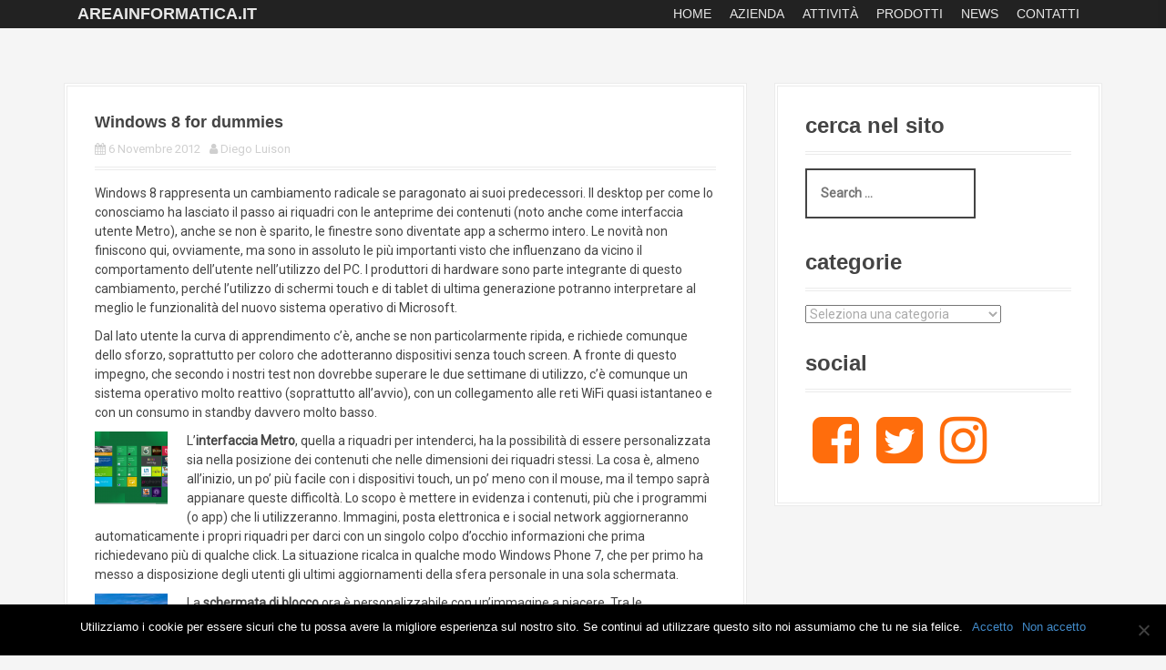

--- FILE ---
content_type: text/html; charset=UTF-8
request_url: https://www.areainformatica.it/windows-8-for-dummies/
body_size: 16952
content:
<!DOCTYPE html>
<html lang="it-IT">
<head>
<meta charset="UTF-8">
<meta name="viewport" content="width=device-width, initial-scale=1">
<link rel="profile" href="http://gmpg.org/xfn/11">


<title>Windows 8 for dummies &#8211; areainformatica.it</title>
<meta name='robots' content='max-image-preview:large' />
<link rel='dns-prefetch' href='//fonts.googleapis.com' />
<link rel="alternate" type="application/rss+xml" title="areainformatica.it &raquo; Feed" href="https://www.areainformatica.it/feed/" />
<link rel="alternate" type="application/rss+xml" title="areainformatica.it &raquo; Feed dei commenti" href="https://www.areainformatica.it/comments/feed/" />
<link rel="alternate" type="application/rss+xml" title="areainformatica.it &raquo; Windows 8 for dummies Feed dei commenti" href="https://www.areainformatica.it/windows-8-for-dummies/feed/" />
		<!-- This site uses the Google Analytics by ExactMetrics plugin v8.0.1 - Using Analytics tracking - https://www.exactmetrics.com/ -->
		<!-- Note: ExactMetrics is not currently configured on this site. The site owner needs to authenticate with Google Analytics in the ExactMetrics settings panel. -->
					<!-- No tracking code set -->
				<!-- / Google Analytics by ExactMetrics -->
		<script type="text/javascript">
/* <![CDATA[ */
window._wpemojiSettings = {"baseUrl":"https:\/\/s.w.org\/images\/core\/emoji\/14.0.0\/72x72\/","ext":".png","svgUrl":"https:\/\/s.w.org\/images\/core\/emoji\/14.0.0\/svg\/","svgExt":".svg","source":{"concatemoji":"https:\/\/www.areainformatica.it\/wp-includes\/js\/wp-emoji-release.min.js?ver=6.4.7"}};
/*! This file is auto-generated */
!function(i,n){var o,s,e;function c(e){try{var t={supportTests:e,timestamp:(new Date).valueOf()};sessionStorage.setItem(o,JSON.stringify(t))}catch(e){}}function p(e,t,n){e.clearRect(0,0,e.canvas.width,e.canvas.height),e.fillText(t,0,0);var t=new Uint32Array(e.getImageData(0,0,e.canvas.width,e.canvas.height).data),r=(e.clearRect(0,0,e.canvas.width,e.canvas.height),e.fillText(n,0,0),new Uint32Array(e.getImageData(0,0,e.canvas.width,e.canvas.height).data));return t.every(function(e,t){return e===r[t]})}function u(e,t,n){switch(t){case"flag":return n(e,"\ud83c\udff3\ufe0f\u200d\u26a7\ufe0f","\ud83c\udff3\ufe0f\u200b\u26a7\ufe0f")?!1:!n(e,"\ud83c\uddfa\ud83c\uddf3","\ud83c\uddfa\u200b\ud83c\uddf3")&&!n(e,"\ud83c\udff4\udb40\udc67\udb40\udc62\udb40\udc65\udb40\udc6e\udb40\udc67\udb40\udc7f","\ud83c\udff4\u200b\udb40\udc67\u200b\udb40\udc62\u200b\udb40\udc65\u200b\udb40\udc6e\u200b\udb40\udc67\u200b\udb40\udc7f");case"emoji":return!n(e,"\ud83e\udef1\ud83c\udffb\u200d\ud83e\udef2\ud83c\udfff","\ud83e\udef1\ud83c\udffb\u200b\ud83e\udef2\ud83c\udfff")}return!1}function f(e,t,n){var r="undefined"!=typeof WorkerGlobalScope&&self instanceof WorkerGlobalScope?new OffscreenCanvas(300,150):i.createElement("canvas"),a=r.getContext("2d",{willReadFrequently:!0}),o=(a.textBaseline="top",a.font="600 32px Arial",{});return e.forEach(function(e){o[e]=t(a,e,n)}),o}function t(e){var t=i.createElement("script");t.src=e,t.defer=!0,i.head.appendChild(t)}"undefined"!=typeof Promise&&(o="wpEmojiSettingsSupports",s=["flag","emoji"],n.supports={everything:!0,everythingExceptFlag:!0},e=new Promise(function(e){i.addEventListener("DOMContentLoaded",e,{once:!0})}),new Promise(function(t){var n=function(){try{var e=JSON.parse(sessionStorage.getItem(o));if("object"==typeof e&&"number"==typeof e.timestamp&&(new Date).valueOf()<e.timestamp+604800&&"object"==typeof e.supportTests)return e.supportTests}catch(e){}return null}();if(!n){if("undefined"!=typeof Worker&&"undefined"!=typeof OffscreenCanvas&&"undefined"!=typeof URL&&URL.createObjectURL&&"undefined"!=typeof Blob)try{var e="postMessage("+f.toString()+"("+[JSON.stringify(s),u.toString(),p.toString()].join(",")+"));",r=new Blob([e],{type:"text/javascript"}),a=new Worker(URL.createObjectURL(r),{name:"wpTestEmojiSupports"});return void(a.onmessage=function(e){c(n=e.data),a.terminate(),t(n)})}catch(e){}c(n=f(s,u,p))}t(n)}).then(function(e){for(var t in e)n.supports[t]=e[t],n.supports.everything=n.supports.everything&&n.supports[t],"flag"!==t&&(n.supports.everythingExceptFlag=n.supports.everythingExceptFlag&&n.supports[t]);n.supports.everythingExceptFlag=n.supports.everythingExceptFlag&&!n.supports.flag,n.DOMReady=!1,n.readyCallback=function(){n.DOMReady=!0}}).then(function(){return e}).then(function(){var e;n.supports.everything||(n.readyCallback(),(e=n.source||{}).concatemoji?t(e.concatemoji):e.wpemoji&&e.twemoji&&(t(e.twemoji),t(e.wpemoji)))}))}((window,document),window._wpemojiSettings);
/* ]]> */
</script>
<link rel='stylesheet' id='moesia-bootstrap-css' href='https://www.areainformatica.it/wp-content/themes/moesia/css/bootstrap/bootstrap.min.css?ver=1' type='text/css' media='all' />
<style id='wp-emoji-styles-inline-css' type='text/css'>

	img.wp-smiley, img.emoji {
		display: inline !important;
		border: none !important;
		box-shadow: none !important;
		height: 1em !important;
		width: 1em !important;
		margin: 0 0.07em !important;
		vertical-align: -0.1em !important;
		background: none !important;
		padding: 0 !important;
	}
</style>
<link rel='stylesheet' id='wp-block-library-css' href='https://www.areainformatica.it/wp-includes/css/dist/block-library/style.min.css?ver=6.4.7' type='text/css' media='all' />
<style id='classic-theme-styles-inline-css' type='text/css'>
/*! This file is auto-generated */
.wp-block-button__link{color:#fff;background-color:#32373c;border-radius:9999px;box-shadow:none;text-decoration:none;padding:calc(.667em + 2px) calc(1.333em + 2px);font-size:1.125em}.wp-block-file__button{background:#32373c;color:#fff;text-decoration:none}
</style>
<style id='global-styles-inline-css' type='text/css'>
body{--wp--preset--color--black: #000000;--wp--preset--color--cyan-bluish-gray: #abb8c3;--wp--preset--color--white: #ffffff;--wp--preset--color--pale-pink: #f78da7;--wp--preset--color--vivid-red: #cf2e2e;--wp--preset--color--luminous-vivid-orange: #ff6900;--wp--preset--color--luminous-vivid-amber: #fcb900;--wp--preset--color--light-green-cyan: #7bdcb5;--wp--preset--color--vivid-green-cyan: #00d084;--wp--preset--color--pale-cyan-blue: #8ed1fc;--wp--preset--color--vivid-cyan-blue: #0693e3;--wp--preset--color--vivid-purple: #9b51e0;--wp--preset--gradient--vivid-cyan-blue-to-vivid-purple: linear-gradient(135deg,rgba(6,147,227,1) 0%,rgb(155,81,224) 100%);--wp--preset--gradient--light-green-cyan-to-vivid-green-cyan: linear-gradient(135deg,rgb(122,220,180) 0%,rgb(0,208,130) 100%);--wp--preset--gradient--luminous-vivid-amber-to-luminous-vivid-orange: linear-gradient(135deg,rgba(252,185,0,1) 0%,rgba(255,105,0,1) 100%);--wp--preset--gradient--luminous-vivid-orange-to-vivid-red: linear-gradient(135deg,rgba(255,105,0,1) 0%,rgb(207,46,46) 100%);--wp--preset--gradient--very-light-gray-to-cyan-bluish-gray: linear-gradient(135deg,rgb(238,238,238) 0%,rgb(169,184,195) 100%);--wp--preset--gradient--cool-to-warm-spectrum: linear-gradient(135deg,rgb(74,234,220) 0%,rgb(151,120,209) 20%,rgb(207,42,186) 40%,rgb(238,44,130) 60%,rgb(251,105,98) 80%,rgb(254,248,76) 100%);--wp--preset--gradient--blush-light-purple: linear-gradient(135deg,rgb(255,206,236) 0%,rgb(152,150,240) 100%);--wp--preset--gradient--blush-bordeaux: linear-gradient(135deg,rgb(254,205,165) 0%,rgb(254,45,45) 50%,rgb(107,0,62) 100%);--wp--preset--gradient--luminous-dusk: linear-gradient(135deg,rgb(255,203,112) 0%,rgb(199,81,192) 50%,rgb(65,88,208) 100%);--wp--preset--gradient--pale-ocean: linear-gradient(135deg,rgb(255,245,203) 0%,rgb(182,227,212) 50%,rgb(51,167,181) 100%);--wp--preset--gradient--electric-grass: linear-gradient(135deg,rgb(202,248,128) 0%,rgb(113,206,126) 100%);--wp--preset--gradient--midnight: linear-gradient(135deg,rgb(2,3,129) 0%,rgb(40,116,252) 100%);--wp--preset--font-size--small: 13px;--wp--preset--font-size--medium: 20px;--wp--preset--font-size--large: 36px;--wp--preset--font-size--x-large: 42px;--wp--preset--spacing--20: 0.44rem;--wp--preset--spacing--30: 0.67rem;--wp--preset--spacing--40: 1rem;--wp--preset--spacing--50: 1.5rem;--wp--preset--spacing--60: 2.25rem;--wp--preset--spacing--70: 3.38rem;--wp--preset--spacing--80: 5.06rem;--wp--preset--shadow--natural: 6px 6px 9px rgba(0, 0, 0, 0.2);--wp--preset--shadow--deep: 12px 12px 50px rgba(0, 0, 0, 0.4);--wp--preset--shadow--sharp: 6px 6px 0px rgba(0, 0, 0, 0.2);--wp--preset--shadow--outlined: 6px 6px 0px -3px rgba(255, 255, 255, 1), 6px 6px rgba(0, 0, 0, 1);--wp--preset--shadow--crisp: 6px 6px 0px rgba(0, 0, 0, 1);}:where(.is-layout-flex){gap: 0.5em;}:where(.is-layout-grid){gap: 0.5em;}body .is-layout-flow > .alignleft{float: left;margin-inline-start: 0;margin-inline-end: 2em;}body .is-layout-flow > .alignright{float: right;margin-inline-start: 2em;margin-inline-end: 0;}body .is-layout-flow > .aligncenter{margin-left: auto !important;margin-right: auto !important;}body .is-layout-constrained > .alignleft{float: left;margin-inline-start: 0;margin-inline-end: 2em;}body .is-layout-constrained > .alignright{float: right;margin-inline-start: 2em;margin-inline-end: 0;}body .is-layout-constrained > .aligncenter{margin-left: auto !important;margin-right: auto !important;}body .is-layout-constrained > :where(:not(.alignleft):not(.alignright):not(.alignfull)){max-width: var(--wp--style--global--content-size);margin-left: auto !important;margin-right: auto !important;}body .is-layout-constrained > .alignwide{max-width: var(--wp--style--global--wide-size);}body .is-layout-flex{display: flex;}body .is-layout-flex{flex-wrap: wrap;align-items: center;}body .is-layout-flex > *{margin: 0;}body .is-layout-grid{display: grid;}body .is-layout-grid > *{margin: 0;}:where(.wp-block-columns.is-layout-flex){gap: 2em;}:where(.wp-block-columns.is-layout-grid){gap: 2em;}:where(.wp-block-post-template.is-layout-flex){gap: 1.25em;}:where(.wp-block-post-template.is-layout-grid){gap: 1.25em;}.has-black-color{color: var(--wp--preset--color--black) !important;}.has-cyan-bluish-gray-color{color: var(--wp--preset--color--cyan-bluish-gray) !important;}.has-white-color{color: var(--wp--preset--color--white) !important;}.has-pale-pink-color{color: var(--wp--preset--color--pale-pink) !important;}.has-vivid-red-color{color: var(--wp--preset--color--vivid-red) !important;}.has-luminous-vivid-orange-color{color: var(--wp--preset--color--luminous-vivid-orange) !important;}.has-luminous-vivid-amber-color{color: var(--wp--preset--color--luminous-vivid-amber) !important;}.has-light-green-cyan-color{color: var(--wp--preset--color--light-green-cyan) !important;}.has-vivid-green-cyan-color{color: var(--wp--preset--color--vivid-green-cyan) !important;}.has-pale-cyan-blue-color{color: var(--wp--preset--color--pale-cyan-blue) !important;}.has-vivid-cyan-blue-color{color: var(--wp--preset--color--vivid-cyan-blue) !important;}.has-vivid-purple-color{color: var(--wp--preset--color--vivid-purple) !important;}.has-black-background-color{background-color: var(--wp--preset--color--black) !important;}.has-cyan-bluish-gray-background-color{background-color: var(--wp--preset--color--cyan-bluish-gray) !important;}.has-white-background-color{background-color: var(--wp--preset--color--white) !important;}.has-pale-pink-background-color{background-color: var(--wp--preset--color--pale-pink) !important;}.has-vivid-red-background-color{background-color: var(--wp--preset--color--vivid-red) !important;}.has-luminous-vivid-orange-background-color{background-color: var(--wp--preset--color--luminous-vivid-orange) !important;}.has-luminous-vivid-amber-background-color{background-color: var(--wp--preset--color--luminous-vivid-amber) !important;}.has-light-green-cyan-background-color{background-color: var(--wp--preset--color--light-green-cyan) !important;}.has-vivid-green-cyan-background-color{background-color: var(--wp--preset--color--vivid-green-cyan) !important;}.has-pale-cyan-blue-background-color{background-color: var(--wp--preset--color--pale-cyan-blue) !important;}.has-vivid-cyan-blue-background-color{background-color: var(--wp--preset--color--vivid-cyan-blue) !important;}.has-vivid-purple-background-color{background-color: var(--wp--preset--color--vivid-purple) !important;}.has-black-border-color{border-color: var(--wp--preset--color--black) !important;}.has-cyan-bluish-gray-border-color{border-color: var(--wp--preset--color--cyan-bluish-gray) !important;}.has-white-border-color{border-color: var(--wp--preset--color--white) !important;}.has-pale-pink-border-color{border-color: var(--wp--preset--color--pale-pink) !important;}.has-vivid-red-border-color{border-color: var(--wp--preset--color--vivid-red) !important;}.has-luminous-vivid-orange-border-color{border-color: var(--wp--preset--color--luminous-vivid-orange) !important;}.has-luminous-vivid-amber-border-color{border-color: var(--wp--preset--color--luminous-vivid-amber) !important;}.has-light-green-cyan-border-color{border-color: var(--wp--preset--color--light-green-cyan) !important;}.has-vivid-green-cyan-border-color{border-color: var(--wp--preset--color--vivid-green-cyan) !important;}.has-pale-cyan-blue-border-color{border-color: var(--wp--preset--color--pale-cyan-blue) !important;}.has-vivid-cyan-blue-border-color{border-color: var(--wp--preset--color--vivid-cyan-blue) !important;}.has-vivid-purple-border-color{border-color: var(--wp--preset--color--vivid-purple) !important;}.has-vivid-cyan-blue-to-vivid-purple-gradient-background{background: var(--wp--preset--gradient--vivid-cyan-blue-to-vivid-purple) !important;}.has-light-green-cyan-to-vivid-green-cyan-gradient-background{background: var(--wp--preset--gradient--light-green-cyan-to-vivid-green-cyan) !important;}.has-luminous-vivid-amber-to-luminous-vivid-orange-gradient-background{background: var(--wp--preset--gradient--luminous-vivid-amber-to-luminous-vivid-orange) !important;}.has-luminous-vivid-orange-to-vivid-red-gradient-background{background: var(--wp--preset--gradient--luminous-vivid-orange-to-vivid-red) !important;}.has-very-light-gray-to-cyan-bluish-gray-gradient-background{background: var(--wp--preset--gradient--very-light-gray-to-cyan-bluish-gray) !important;}.has-cool-to-warm-spectrum-gradient-background{background: var(--wp--preset--gradient--cool-to-warm-spectrum) !important;}.has-blush-light-purple-gradient-background{background: var(--wp--preset--gradient--blush-light-purple) !important;}.has-blush-bordeaux-gradient-background{background: var(--wp--preset--gradient--blush-bordeaux) !important;}.has-luminous-dusk-gradient-background{background: var(--wp--preset--gradient--luminous-dusk) !important;}.has-pale-ocean-gradient-background{background: var(--wp--preset--gradient--pale-ocean) !important;}.has-electric-grass-gradient-background{background: var(--wp--preset--gradient--electric-grass) !important;}.has-midnight-gradient-background{background: var(--wp--preset--gradient--midnight) !important;}.has-small-font-size{font-size: var(--wp--preset--font-size--small) !important;}.has-medium-font-size{font-size: var(--wp--preset--font-size--medium) !important;}.has-large-font-size{font-size: var(--wp--preset--font-size--large) !important;}.has-x-large-font-size{font-size: var(--wp--preset--font-size--x-large) !important;}
.wp-block-navigation a:where(:not(.wp-element-button)){color: inherit;}
:where(.wp-block-post-template.is-layout-flex){gap: 1.25em;}:where(.wp-block-post-template.is-layout-grid){gap: 1.25em;}
:where(.wp-block-columns.is-layout-flex){gap: 2em;}:where(.wp-block-columns.is-layout-grid){gap: 2em;}
.wp-block-pullquote{font-size: 1.5em;line-height: 1.6;}
</style>
<link rel='stylesheet' id='titan-adminbar-styles-css' href='https://www.areainformatica.it/wp-content/plugins/anti-spam/assets/css/admin-bar.css?ver=7.2.7' type='text/css' media='all' />
<link rel='stylesheet' id='contact-form-7-css' href='https://www.areainformatica.it/wp-content/plugins/contact-form-7/includes/css/styles.css?ver=5.9.8' type='text/css' media='all' />
<link rel='stylesheet' id='cookie-notice-front-css' href='https://www.areainformatica.it/wp-content/plugins/cookie-notice/css/front.min.css?ver=2.4.18' type='text/css' media='all' />
<link rel='stylesheet' id='moesia-fe-body-fonts-css' href='//fonts.googleapis.com/css?family=Roboto%3A400%2C300&#038;subset=cyrillic%2Ccyrillic-ext%2Clatin%2Cgreek-ext%2Cgreek%2Clatin-ext%2Cvietnamese&#038;ver=6.4.7' type='text/css' media='all' />
<link rel='stylesheet' id='moesia-fe-headings-fonts-css' href='//fonts.googleapis.com/css?family=Roboto%3A400%2C300&#038;subset=cyrillic%2Ccyrillic-ext%2Clatin%2Cgreek-ext%2Cgreek%2Clatin-ext%2Cvietnamese&#038;ver=6.4.7' type='text/css' media='all' />
<link rel='stylesheet' id='symple_shortcode_styles-css' href='https://www.areainformatica.it/wp-content/plugins/symple-shortcodes/includes/css/symple_shortcodes_styles.css?ver=6.4.7' type='text/css' media='all' />
<link rel='stylesheet' id='moesia-style-css' href='https://www.areainformatica.it/wp-content/themes/moesia/style.css?ver=6.4.7' type='text/css' media='all' />
<style id='moesia-style-inline-css' type='text/css'>
.services-area { background-color:  !important; }
.services-area .widget-title { color: ; }
.services-area .widget-title:after { border-color: #ff6d0c; }
.service-icon { background-color: #ff6d0c; }
.service-title, .service-title a { color: #ff6d0c; }
.service-desc { color: ; }
.employees-area { background-color:  !important; }
.employees-area .widget-title { color: ; }
.employees-area .widget-title:after { border-color: #ff6d0c; }
.employee-name { color: ; }
.employee-position, .employee-social a { color: ; }
.employee-desc { color: ; }
.testimonials-area { background-color:  !important; }
.testimonials-area .widget-title { color: ; }
.testimonials-area .widget-title:after { border-color: #ff6d0c; }
.client-function { color: ; }
.client-name { color: ; }
.testimonial-body { background-color: ; }
.testimonial-body:after { border-top-color: ; }
.testimonial-body { color: ; }
.skills-area { background-color:  !important; }
.skills-area .widget-title { color: ; }
.skills-area .widget-title:after { border-color: #ff6d0c; }
.skill-bar div { background-color: #ff6d0c; }
.skills-desc, .skills-list { color: ; }
.facts-area { background-color:  !important; }
.facts-area .widget-title { color: ; }
.facts-area .widget-title:after { border-color: #ff6d0c; }
.fact { color: #ff6d0c; }
.fact-name { color: ; }
.clients-area { background-color:  !important; }
.clients-area .widget-title { color: ; }
.clients-area .widget-title:after { border-color: #ff6d0c; }
.slick-prev:before, .slick-next:before { color: #ff6d0c; }
.blockquote-area { background-color:  !important; }
.blockquote-area .widget-title { color: ; }
.blockquote-area .widget-title:after { border-color: #ff6d0c; }
.blockquote-area blockquote:before { color: #ff6d0c; }
.blockquote-area blockquote { color: ; }
.social-area { background-color:  !important; }
.social-area .widget-title { color: ; }
.social-area .widget-title:after { border-color: #ff6d0c; }
.social-area a:before { color: #ff6d0c; }
.projects-area { background-color:  !important; }
.projects-area .widget-title { color: ; }
.projects-area .widget-title:after { border-color: #ff6d0c; }
.project-image { background-color: #ff6d0c; }
.link-icon, .pp-icon { color: #ff6d0c; }
.latest-news-area { background-color:  !important; }
.latest-news-area .widget-title { color: ; }
.latest-news-area .widget-title:after { border-color: #ff6d0c; }
.latest-news-area .entry-title a { color: ; }
.blog-post { color: ; }
.all-news { color: ; border-color: ; }
.action-area { background-color: ; }
.action-area .widget-title { color: ; }
.action-area .widget-title:after { border-color: #ff6d0c; }
.action-text { color: ; }
.call-to-action { background-color: #ff6d0c; }
.call-to-action { box-shadow: 0 5px 0 #c2503d; }
.welcome-title { color: ; }
.welcome-desc { color: ; }
.welcome-button { background-color: #ff6d0c; }
.welcome-button { box-shadow: 0 5px 0 #C2503D; }
.welcome-button:active { box-shadow: 0 2px 0 #C2503D; }
.post-navigation .nav-previous, .post-navigation .nav-next, .paging-navigation .nav-previous, .paging-navigation .nav-next, .comment-respond input[type="submit"] { background-color: #ff6d0c; }
.main-navigation a:hover, .entry-title a:hover, .entry-meta a:hover, .entry-footer a:hover, .social-widget li a::before, .author-social a, .widget a:hover, blockquote:before { color: #ff6d0c; }
.panel.widget .widget-title:after, .so-panel.widget .widget-title:after { border-color: #ff6d0c; }
::selection { background-color: #ff6d0c; }
::-moz-selection { background-color: #ff6d0c; }
.site-title a { color: ; }
.site-description { color: ; }
.entry-title, .entry-title a { color: ; }
body { color: #444444; }
.top-bar { background-color: ; }
.main-navigation a { color: ; }
.footer-widget-area, .site-footer { background-color: ; }
h1 { font-size:18px; }
h2 { font-size:24px; }
h3 { font-size:36px; }
h4 { font-size:24px; }
h6 { font-size:14px; }
.site-branding, .main-navigation li { padding-top:5px; padding-bottom:5px; }
.menu-toggle { margin:5px 0;}
@media screen and (min-width: 992px) { .is-sticky .site-branding, .is-sticky .main-navigation li { padding-top:5px; padding-bottom:5px; } }
@media only screen and (min-width: 1025px) { .has-banner,.has-banner::after { max-height:1440px; } }
@media only screen and (min-width: 1199px) { .has-banner,.has-banner::after { max-height:1440px; } }
@media only screen and (min-width: 991px) { .welcome-info { top:100px; } }
@media only screen and (min-width: 1199px) { .welcome-info { top:100px; } }

</style>
<link rel='stylesheet' id='moesia-font-awesome-css' href='https://www.areainformatica.it/wp-content/themes/moesia/fonts/font-awesome.min.css?ver=6.4.7' type='text/css' media='all' />
<link rel='stylesheet' id='moesia-animations-css' href='https://www.areainformatica.it/wp-content/themes/moesia/css/animate/animate.min.css?ver=6.4.7' type='text/css' media='all' />
<link rel='stylesheet' id='fancybox-css' href='https://www.areainformatica.it/wp-content/plugins/easy-fancybox/css/jquery.fancybox.min.css?ver=1.3.24' type='text/css' media='screen' />
<script type="text/javascript" src="https://www.areainformatica.it/wp-includes/js/jquery/jquery.min.js?ver=3.7.1" id="jquery-core-js"></script>
<script type="text/javascript" src="https://www.areainformatica.it/wp-includes/js/jquery/jquery-migrate.min.js?ver=3.4.1" id="jquery-migrate-js"></script>
<script type="text/javascript" id="cookie-notice-front-js-before">
/* <![CDATA[ */
var cnArgs = {"ajaxUrl":"https:\/\/www.areainformatica.it\/wp-admin\/admin-ajax.php","nonce":"850f8c19ee","hideEffect":"fade","position":"bottom","onScroll":false,"onScrollOffset":100,"onClick":false,"cookieName":"cookie_notice_accepted","cookieTime":2592000,"cookieTimeRejected":2592000,"globalCookie":false,"redirection":false,"cache":false,"revokeCookies":false,"revokeCookiesOpt":"automatic"};
/* ]]> */
</script>
<script type="text/javascript" src="https://www.areainformatica.it/wp-content/plugins/cookie-notice/js/front.min.js?ver=2.4.18" id="cookie-notice-front-js"></script>
<script type="text/javascript" src="https://www.areainformatica.it/wp-content/plugins/moesia-masonry-portfolio//lib/js/isotope.min.js?ver=1" id="moesia-isotope-js"></script>
<script type="text/javascript" src="https://www.areainformatica.it/wp-content/themes/moesia/js/waypoints.min.js?ver=1" id="moesia-waypoints-js"></script>
<script type="text/javascript" src="https://www.areainformatica.it/wp-content/themes/moesia/js/wow.min.js?ver=1" id="moesia-wow-js"></script>
<script type="text/javascript" src="https://www.areainformatica.it/wp-content/themes/moesia/js/wow-init.js?ver=1" id="moesia-wow-init-js"></script>
<script type="text/javascript" src="https://www.areainformatica.it/wp-content/themes/moesia/js/jquery.sticky.js?ver=1" id="moesia-sticky-js"></script>
<script type="text/javascript" src="https://www.areainformatica.it/wp-content/themes/moesia/js/scripts.js?ver=1" id="moesia-scripts-js"></script>
<script type="text/javascript" src="https://www.areainformatica.it/wp-content/themes/moesia/js/jquery.fitvids.js?ver=1" id="moesia-fitvids-js"></script>
<link rel="https://api.w.org/" href="https://www.areainformatica.it/wp-json/" /><link rel="alternate" type="application/json" href="https://www.areainformatica.it/wp-json/wp/v2/posts/2003" /><link rel="EditURI" type="application/rsd+xml" title="RSD" href="https://www.areainformatica.it/xmlrpc.php?rsd" />
<meta name="generator" content="WordPress 6.4.7" />
<link rel="canonical" href="https://www.areainformatica.it/windows-8-for-dummies/" />
<link rel='shortlink' href='https://www.areainformatica.it/?p=2003' />
<link rel="alternate" type="application/json+oembed" href="https://www.areainformatica.it/wp-json/oembed/1.0/embed?url=https%3A%2F%2Fwww.areainformatica.it%2Fwindows-8-for-dummies%2F" />
<link rel="alternate" type="text/xml+oembed" href="https://www.areainformatica.it/wp-json/oembed/1.0/embed?url=https%3A%2F%2Fwww.areainformatica.it%2Fwindows-8-for-dummies%2F&#038;format=xml" />
<style>
		#category-posts-2-internal ul {padding: 0;}
#category-posts-2-internal .cat-post-item img {max-width: initial; max-height: initial; margin: initial;}
#category-posts-2-internal .cat-post-author {margin-bottom: 0;}
#category-posts-2-internal .cat-post-thumbnail {margin: 5px 10px 5px 0;}
#category-posts-2-internal .cat-post-item:before {content: ""; clear: both;}
#category-posts-2-internal .cat-post-excerpt-more {display: inline-block;}
#category-posts-2-internal .cat-post-item {list-style: none; margin: 3px 0 10px; padding: 3px 0;}
#category-posts-2-internal .cat-post-current .cat-post-title {font-weight: bold; text-transform: uppercase;}
#category-posts-2-internal [class*=cat-post-tax] {font-size: 0.85em;}
#category-posts-2-internal [class*=cat-post-tax] * {display:inline-block;}
#category-posts-2-internal .cat-post-item:after {content: ""; display: table;	clear: both;}
#category-posts-2-internal .cat-post-item .cat-post-title {overflow: hidden;text-overflow: ellipsis;white-space: initial;display: -webkit-box;-webkit-line-clamp: 2;-webkit-box-orient: vertical;padding-bottom: 0 !important;}
#category-posts-2-internal .cat-post-item:after {content: ""; display: table;	clear: both;}
#category-posts-2-internal .cat-post-thumbnail {display:block; float:left; margin:5px 10px 5px 0;}
#category-posts-2-internal .cat-post-crop {overflow:hidden;display:block;}
#category-posts-2-internal p {margin:5px 0 0 0}
#category-posts-2-internal li > div {margin:5px 0 0 0; clear:both;}
#category-posts-2-internal .dashicons {vertical-align:middle;}
#category-posts-2-internal .cat-post-thumbnail .cat-post-crop img {height: 50px;}
#category-posts-2-internal .cat-post-thumbnail .cat-post-crop img {width: 50px;}
#category-posts-2-internal .cat-post-thumbnail .cat-post-crop img {object-fit: cover; max-width: 100%; display: block;}
#category-posts-2-internal .cat-post-thumbnail .cat-post-crop-not-supported img {width: 100%;}
#category-posts-2-internal .cat-post-thumbnail {max-width:100%;}
#category-posts-2-internal .cat-post-item img {margin: initial;}
</style>
		    <style>
        body { font-family:Roboto:400,300&amp;subset=cyrillic,cyrillic-ext,latin,greek-ext,greek,latin-ext,vietnamese;}    </style>
        <style>
        h1, h2, h3, h4, h5, h6, .main-navigation li, .fact, .all-news, .welcome-button, .call-to-action .employee-position, .post-navigation .nav-previous, .post-navigation .nav-next, .paging-navigation .nav-previous, .paging-navigation .nav-next { font-family:Roboto:400,300&amp;subset=cyrillic,cyrillic-ext,latin,greek-ext,greek,latin-ext,vietnamese;}    </style>
    <!--[if lt IE 9]>
<script src="https://www.areainformatica.it/wp-content/themes/moesia/js/html5shiv.js"></script>
<![endif]-->

<style type="text/css"></style>
			<style type="text/css">
				@media only screen and (min-width: 1025px) {	
					.has-banner:after {
					    					    	background-image: url(https://www.areainformatica.it/wp-content/uploads/2020/03/cropped-maisurfn.jpg);
					    					}
				}		
			</style>
	<style>
.synved-social-resolution-single {
display: inline-block;
}
.synved-social-resolution-normal {
display: inline-block;
}
.synved-social-resolution-hidef {
display: none;
}

@media only screen and (min--moz-device-pixel-ratio: 2),
only screen and (-o-min-device-pixel-ratio: 2/1),
only screen and (-webkit-min-device-pixel-ratio: 2),
only screen and (min-device-pixel-ratio: 2),
only screen and (min-resolution: 2dppx),
only screen and (min-resolution: 192dpi) {
	.synved-social-resolution-normal {
	display: none;
	}
	.synved-social-resolution-hidef {
	display: inline-block;
	}
}
</style></head>

<body class="post-template-default single single-post postid-2003 single-format-standard cookies-not-set">

<div id="page" class="hfeed site">
	<a class="skip-link screen-reader-text" href="#content">Skip to content</a>

		<div class="top-bar">
			<div class="container">
				<div class="site-branding col-md-4"><h1 class="site-title"><a href="https://www.areainformatica.it/" rel="home">areainformatica.it</a></h1><h2 class="site-description"></h2></div><button class="menu-toggle btn"><i class="fa fa-bars"></i></button>
				<nav id="site-navigation" class="main-navigation col-md-8" role="navigation"><div class="menu-main-menu-container"><ul id="menu-main-menu" class="menu"><li id="menu-item-1395" class="menu-item menu-item-type-custom menu-item-object-custom menu-item-home menu-item-1395"><a href="http://www.areainformatica.it/">Home</a></li>
<li id="menu-item-1396" class="menu-item menu-item-type-post_type menu-item-object-page menu-item-has-children menu-item-1396"><a href="https://www.areainformatica.it/azienda-2/">Azienda</a>
<ul class="sub-menu">
	<li id="menu-item-1896" class="menu-item menu-item-type-post_type menu-item-object-page menu-item-1896"><a href="https://www.areainformatica.it/chi-siamo/">Chi siamo</a></li>
</ul>
</li>
<li id="menu-item-1406" class="menu-item menu-item-type-post_type menu-item-object-page menu-item-has-children menu-item-1406"><a href="https://www.areainformatica.it/attivita/">Attività</a>
<ul class="sub-menu">
	<li id="menu-item-1417" class="menu-item menu-item-type-post_type menu-item-object-page menu-item-1417"><a href="https://www.areainformatica.it/assistenza-2/">Assistenza</a></li>
	<li id="menu-item-2448" class="menu-item menu-item-type-post_type menu-item-object-page menu-item-2448"><a href="https://www.areainformatica.it/attivita/informatica-odontoiatrica/">Dentale</a></li>
	<li id="menu-item-2434" class="menu-item menu-item-type-post_type menu-item-object-page menu-item-2434"><a href="https://www.areainformatica.it/scuola-forniture-informatiche/">Scuola &#8211; forniture informatiche</a></li>
	<li id="menu-item-1569" class="menu-item menu-item-type-post_type menu-item-object-page menu-item-1569"><a href="https://www.areainformatica.it/attivita/recupero-dati-professionale/">Recupero dati professionale</a></li>
	<li id="menu-item-1408" class="menu-item menu-item-type-post_type menu-item-object-page menu-item-1408"><a href="https://www.areainformatica.it/attivita/servizi-finanziari/">Servizi Finanziari</a></li>
	<li id="menu-item-1416" class="menu-item menu-item-type-post_type menu-item-object-page menu-item-1416"><a href="https://www.areainformatica.it/attivita/internet/">Internet</a></li>
	<li id="menu-item-2829" class="menu-item menu-item-type-post_type menu-item-object-page menu-item-2829"><a href="https://www.areainformatica.it/attivita/rientri-brockeraggio/">Rientri Brokeraggio</a></li>
	<li id="menu-item-1415" class="menu-item menu-item-type-post_type menu-item-object-page menu-item-1415"><a href="https://www.areainformatica.it/sicurezza/">Sicurezza</a></li>
</ul>
</li>
<li id="menu-item-2309" class="menu-item menu-item-type-post_type menu-item-object-page menu-item-has-children menu-item-2309"><a href="https://www.areainformatica.it/prodotti/">Prodotti</a>
<ul class="sub-menu">
	<li id="menu-item-1411" class="menu-item menu-item-type-post_type menu-item-object-page menu-item-1411"><a href="https://www.areainformatica.it/attivita/server/">Server</a></li>
	<li id="menu-item-1410" class="menu-item menu-item-type-post_type menu-item-object-page menu-item-1410"><a href="https://www.areainformatica.it/attivita/telefonia/">Telefonia</a></li>
	<li id="menu-item-1412" class="menu-item menu-item-type-post_type menu-item-object-page menu-item-has-children menu-item-1412"><a href="https://www.areainformatica.it/software/">Software</a>
	<ul class="sub-menu">
		<li id="menu-item-1413" class="menu-item menu-item-type-post_type menu-item-object-page menu-item-1413"><a href="https://www.areainformatica.it/software/gestionale/">Gestionale</a></li>
		<li id="menu-item-1414" class="menu-item menu-item-type-post_type menu-item-object-page menu-item-1414"><a href="https://www.areainformatica.it/software/virtualizzazione/">Virtualizzazione</a></li>
	</ul>
</li>
	<li id="menu-item-2806" class="menu-item menu-item-type-post_type menu-item-object-page menu-item-2806"><a href="https://www.areainformatica.it/totem-e-digital-signage/">Totem e digital signage</a></li>
</ul>
</li>
<li id="menu-item-1400" class="menu-item menu-item-type-post_type menu-item-object-page current_page_parent menu-item-1400"><a href="https://www.areainformatica.it/blog-3/">News</a></li>
<li id="menu-item-1401" class="menu-item menu-item-type-post_type menu-item-object-page menu-item-1401"><a href="https://www.areainformatica.it/contatti/">Contatti</a></li>
</ul></div></nav></div></div>						<header id="masthead" class="site-header" role="banner">
											</header><!-- #masthead -->
		
						<div id="content" class="site-content clearfix container">
		
	<div id="primary" class="content-area">
		<main id="main" class="site-main" role="main">

		
							
<article id="post-2003" class="post-2003 post type-post status-publish format-standard hentry category-interesse-generale category-news tag-aggiornamento tag-app tag-app-store tag-assistenza-allaggiornamento tag-come-passare-a-windows-8 tag-metro tag-microsoft tag-touch tag-touch-screen tag-upgrade-assistant tag-w8 tag-windows-8">

	
	<header class="entry-header">
		<h1 class="entry-title">Windows 8 for dummies</h1>
		<div class="entry-meta">
			<span class="posted-on"><i class="fa fa-calendar"></i> <a href="https://www.areainformatica.it/windows-8-for-dummies/" rel="bookmark"><time class="entry-date published" datetime="2012-11-06T15:54:43+00:00">6 Novembre 2012</time></a></span><span class="byline"><i class="fa fa-user"></i> <span class="author vcard"><a class="url fn n" href="https://www.areainformatica.it/author/diego/">Diego Luison</a></span></span>		</div><!-- .entry-meta -->
	</header><!-- .entry-header -->

	<div class="entry-content">
		<p>Windows 8 rappresenta un cambiamento radicale se paragonato ai suoi predecessori. Il desktop per come lo conosciamo ha lasciato il passo ai riquadri con le anteprime dei contenuti (noto anche come interfaccia utente Metro), anche se non è sparito, le finestre sono diventate app a schermo intero. Le novità non finiscono qui, ovviamente, ma sono in assoluto le più importanti visto che influenzano da vicino il comportamento dell&#8217;utente nell&#8217;utilizzo del PC. I produttori di hardware sono parte integrante di questo cambiamento, perché l&#8217;utilizzo di schermi touch e di tablet di ultima generazione potranno interpretare al meglio le funzionalità del nuovo sistema operativo di Microsoft.</p>
<p>Dal lato utente la curva di apprendimento c&#8217;è, anche se non particolarmente ripida, e richiede comunque dello sforzo, soprattutto per coloro che adotteranno dispositivi senza touch screen. A fronte di questo impegno, che secondo i nostri test non dovrebbe superare le due settimane di utilizzo, c&#8217;è comunque un sistema operativo molto reattivo (soprattutto all&#8217;avvio), con un collegamento alle reti WiFi quasi istantaneo e con un consumo in standby davvero molto basso.</p>
<p><a href="http://www.areainformatica.it/wp-content/uploads/2012/11/sito-metro-2.png"><img decoding="async" class="alignleft" title="Interfaccia utente Metro" src="http://www.areainformatica.it/wp-content/uploads/2012/11/sito-metro-2-80x80.png" alt="" width="80" height="80" /></a>L&#8217;<strong>interfaccia Metro</strong>, quella a riquadri per intenderci, ha la possibilità di essere personalizzata sia nella posizione dei contenuti che nelle dimensioni dei riquadri stessi. La cosa è, almeno all&#8217;inizio, un po&#8217; più facile con i dispositivi touch, un po&#8217; meno con il mouse, ma il tempo saprà appianare queste difficoltà. Lo scopo è mettere in evidenza i contenuti, più che i programmi (o app) che li utilizzeranno. Immagini, posta elettronica e i social network aggiorneranno automaticamente i propri riquadri per darci con un singolo colpo d&#8217;occhio informazioni che prima richiedevano più di qualche click. La situazione ricalca in qualche modo Windows Phone 7, che per primo ha messo a disposizione degli utenti gli ultimi aggiornamenti della sfera personale in una sola schermata.</p>
<p><a href="http://www.areainformatica.it/wp-content/uploads/2012/11/sito-W8-Lock-Screen.jpg"><img decoding="async" class="alignleft" title="Schermata di blocco di Windows 8" src="http://www.areainformatica.it/wp-content/uploads/2012/11/sito-W8-Lock-Screen-80x80.jpg" alt="" width="80" height="80" /></a>La <strong>schermata di blocco</strong> ora è personalizzabile con un&#8217;immagine a piacere. Tra le informazioni offerte da questa schermata, c&#8217;è la data e l&#8217;ora e alcune informazioni relative allo status di alcune applicazioni, come la posta elettronica, social network, appuntamenti solo per citarne alcune. Il passaggio da questa schermata a Windows, è configurabile con una password tradizionale oppure &#8211; per i dispositivi touch &#8211; una password visuale, creata da spostamenti del dito o del puntatore del mouse sullo schermo.</p>
<p><a href="http://www.areainformatica.it/wp-content/uploads/2012/11/sito-barra-accessi-w8.png"><img decoding="async" class="alignleft" title="Charm bar | barra accessi Windows 8" src="http://www.areainformatica.it/wp-content/uploads/2012/11/sito-barra-accessi-w8-80x80.png" alt="" width="80" height="80" /></a></p>
<p>Spostando il dito o il mouse all&#8217;estremità destra dello schermo, appare la <strong>barra degli accessi</strong> (charm bar) da cui si possono eseguire ricerche, modificare le impostazioni delle app, interagire con i social network, la cui utilità non è proprio immediata. Inizialmente anche il semplice gesto, passatemi il termine, per fare apparire la barra non è così intuitivo, ma sono sicuro che è solo questione di abitudine.</p>
<p><a href="http://www.areainformatica.it/wp-content/uploads/2012/11/sito-windows8-store.jpg"><img loading="lazy" decoding="async" class="alignleft size-thumbnail wp-image-2017" title="Windows App Store" src="http://www.areainformatica.it/wp-content/uploads/2012/11/sito-windows8-store-80x80.jpg" alt="" width="80" height="80" srcset="https://www.areainformatica.it/wp-content/uploads/2012/11/sito-windows8-store-80x80.jpg 80w, https://www.areainformatica.it/wp-content/uploads/2012/11/sito-windows8-store-36x36.jpg 36w" sizes="(max-width: 80px) 100vw, 80px" /></a></p>
<div>Novità per Windows, ma situazione nota per gli utenti della mela, è la presenza di un <strong>negozio da cui acquistare le app</strong>. L&#8217;esecuzione della app scaricata è sempre a schermo intero, che da un lato mette in evidenza i contenuti, dall&#8217;altro però <em>elimina</em> tutti i riferimenti come data e ora a cui ci aveva abituato l&#8217;area di notifica dei sistemi Windows precedenti. Il passaggio da un&#8217;app all&#8217;altra avviene attraverso lo scorrimento del dito/mouse da sinistra a destra dello schermo, ma c&#8217;è comunque la possibilità di farlo attraverso scorciatoie da tastiera. C&#8217;è  inoltre la possibilità di visualizzare due app su singola schermata, attraverso i punti di ancoraggio, che servono inoltre per poter gestire altre azioni, come già visto in MacOS.</div>
<div></div>
<div>.</div>
<div></div>
<div><a href="http://www.areainformatica.it/wp-content/uploads/2012/11/sito-Internet-Explorer-10.jpeg"><img loading="lazy" decoding="async" class="alignleft size-thumbnail wp-image-2020" title="Internet Explorer 10" src="http://www.areainformatica.it/wp-content/uploads/2012/11/sito-Internet-Explorer-10-80x80.jpg" alt="" width="80" height="80" srcset="https://www.areainformatica.it/wp-content/uploads/2012/11/sito-Internet-Explorer-10-80x80.jpg 80w, https://www.areainformatica.it/wp-content/uploads/2012/11/sito-Internet-Explorer-10-36x36.jpg 36w" sizes="(max-width: 80px) 100vw, 80px" /></a></div>
<div>L&#8217;elemento che risulta ben riuscito, sia per integrazione nell&#8217;aspetto globale di Windows 8 che per funzionalità è <strong>Internet Explorer 10</strong>. Annichilito nelle versioni precedenti da Firefox e da Chrome, adesso si riprende il posto di browser efficiente e veloce. Il minimalismo, che si apprezza soprattutto nell&#8217;utilizzo di internet su tablet, risulta al contempo molto funzionale, perché rivede alcuni meccanismi come la gestione dei preferiti sulla schermata start.</div>
<div></div>
<div>Ora staremo a vedere come questo sistema, o meglio la nuova filosofia Microsoft in materia di sistema operativo, verrà vista dal grande pubblico. Per dare comunque spazio alle vendite dei PC con Windows 7, Microsoft ha previsto un &#8220;grace period&#8221; che durerà fino al 31 gennaio 2013 in cui l&#8217;aggiornamento a Windows 8 sarà offerto ad un prezzo davvero vantaggioso, attorno ai 15 euro, attraverso <a title="Upgrade a Windows 8" href="http://www.windowsupgradeoffer.com/">questa pagina</a>. Il consiglio, prima di procedere con l&#8217;aggiornamento, è di visitare la <a title="Assistente all'aggiornamento" href="http://windows.microsoft.com/it-IT/windows-8/upgrade-to-windows-8">pagina di assistenza</a> messa a disposizione da Microsoft, che ci permetterà di capire se il nostro PC è idoneo o meno ad ospitare Windows 8, che &#8211; altra novità &#8211; costa molto meno dei suoi predecessori.</div>
<div>Concludo con un&#8217;aggettivo che a nostro avviso contraddistingue Windows 8: la velocità. Vedremo poi se questo elemento saprà contornarsi di altre qualità altrettanto positive.</div>
<div></div>
<p>&nbsp;</p>
<p>&nbsp;</p>
			</div><!-- .entry-content -->

	<footer class="entry-footer">
		<span><i class="fa fa-folder"></i> <a href="https://www.areainformatica.it/category/interesse-generale/" rel="category tag">interesse generale</a>, <a href="https://www.areainformatica.it/category/news/" rel="category tag">News</a></span><span><i class="fa fa-tag"></i> <a href="https://www.areainformatica.it/tag/aggiornamento/" rel="tag">aggiornamento</a>, <a href="https://www.areainformatica.it/tag/app/" rel="tag">app</a>, <a href="https://www.areainformatica.it/tag/app-store/" rel="tag">app store</a>, <a href="https://www.areainformatica.it/tag/assistenza-allaggiornamento/" rel="tag">assistenza all'aggiornamento</a>, <a href="https://www.areainformatica.it/tag/come-passare-a-windows-8/" rel="tag">come passare a Windows 8</a>, <a href="https://www.areainformatica.it/tag/metro/" rel="tag">metro</a>, <a href="https://www.areainformatica.it/tag/microsoft/" rel="tag">Microsoft</a>, <a href="https://www.areainformatica.it/tag/touch/" rel="tag">touch</a>, <a href="https://www.areainformatica.it/tag/touch-screen/" rel="tag">touch screen</a>, <a href="https://www.areainformatica.it/tag/upgrade-assistant/" rel="tag">Upgrade Assistant</a>, <a href="https://www.areainformatica.it/tag/w8/" rel="tag">W8</a>, <a href="https://www.areainformatica.it/tag/windows-8/" rel="tag">Windows 8</a></span><span><i class="fa fa-link"></i><a href="https://www.areainformatica.it/windows-8-for-dummies/" rel="bookmark"> permalink</a></span>
			</footer><!-- .entry-footer -->
</article><!-- #post-## -->
				

						

				<nav class="navigation post-navigation clearfix" role="navigation">
		<h1 class="screen-reader-text">Post navigation</h1>
		<div class="nav-links">
			<div class="nav-previous"><a href="https://www.areainformatica.it/google-nexus-7/" rel="prev"><span class="meta-nav">&larr;</span>&nbsp;google nexus 7</a></div><div class="nav-next"><a href="https://www.areainformatica.it/asus-vivo-book-s200-hands-on-preview/" rel="next">Asus Vivo Book S200 hands-on preview&nbsp;<span class="meta-nav">&rarr;</span></a></div>		</div><!-- .nav-links -->
	</nav><!-- .navigation -->
	
			
<div id="comments" class="comments-area">

	
	
	
		<div id="respond" class="comment-respond">
		<h3 id="reply-title" class="comment-reply-title">Lascia un commento <small><a rel="nofollow" id="cancel-comment-reply-link" href="/windows-8-for-dummies/#respond" style="display:none;">Annulla risposta</a></small></h3><form action="https://www.areainformatica.it/wp-comments-post.php" method="post" id="commentform" class="comment-form" novalidate><p class="comment-notes"><span id="email-notes">Il tuo indirizzo email non sarà pubblicato.</span> <span class="required-field-message">I campi obbligatori sono contrassegnati <span class="required">*</span></span></p><p class="comment-form-comment"><label for="comment">Commento <span class="required">*</span></label> <textarea id="comment" name="comment" cols="45" rows="8" maxlength="65525" required></textarea></p><p class="comment-form-author"><label for="author">Nome <span class="required">*</span></label> <input id="author" name="author" type="text" value="" size="30" maxlength="245" autocomplete="name" required /></p>
<p class="comment-form-email"><label for="email">Email <span class="required">*</span></label> <input id="email" name="email" type="email" value="" size="30" maxlength="100" aria-describedby="email-notes" autocomplete="email" required /></p>
<p class="comment-form-url"><label for="url">Sito web</label> <input id="url" name="url" type="url" value="" size="30" maxlength="200" autocomplete="url" /></p>
<p class="comment-form-cookies-consent"><input id="wp-comment-cookies-consent" name="wp-comment-cookies-consent" type="checkbox" value="yes" /> <label for="wp-comment-cookies-consent">Salva il mio nome, email e sito web in questo browser per la prossima volta che commento.</label></p>
<p class="form-submit"><input name="submit" type="submit" id="submit" class="submit" value="Invia commento" /> <input type='hidden' name='comment_post_ID' value='2003' id='comment_post_ID' />
<input type='hidden' name='comment_parent' id='comment_parent' value='0' />
</p><!-- Anti-spam plugin wordpress.org/plugins/anti-spam/ --><div class="wantispam-required-fields"><input type="hidden" name="wantispam_t" class="wantispam-control wantispam-control-t" value="1769228550" /><div class="wantispam-group wantispam-group-q" style="clear: both;">
					<label>Current ye@r <span class="required">*</span></label>
					<input type="hidden" name="wantispam_a" class="wantispam-control wantispam-control-a" value="2026" />
					<input type="text" name="wantispam_q" class="wantispam-control wantispam-control-q" value="7.2.7" autocomplete="off" />
				  </div>
<div class="wantispam-group wantispam-group-e" style="display: none;">
					<label>Leave this field empty</label>
					<input type="text" name="wantispam_e_email_url_website" class="wantispam-control wantispam-control-e" value="" autocomplete="off" />
				  </div>
</div><!--\End Anti-spam plugin --></form>	</div><!-- #respond -->
	
</div><!-- #comments -->

		
		</main><!-- #main -->
	</div><!-- #primary -->


<div id="secondary" class="widget-area" role="complementary">
	<aside id="search-6" class="widget widget_search"><h2 class="widget-title">cerca nel sito</h2>
<div class="search-wrapper">
	<form role="search" method="get" class="moesia-search-form" action="https://www.areainformatica.it/">
		<span class="search-close"><i class="fa fa-times"></i></span>
		<label>
			<span class="screen-reader-text">Search for:</span>
			<input type="search" class="search-field" placeholder="Search &#8230;" value="" name="s" title="Search for:" />
		</label>
		<input type="submit" class="search-submit" value="&#xf002;" />
	</form>
</div></aside><aside id="categories-5" class="widget widget_categories"><h2 class="widget-title">categorie</h2><form action="https://www.areainformatica.it" method="get"><label class="screen-reader-text" for="cat">categorie</label><select  name='cat' id='cat' class='postform'>
	<option value='-1'>Seleziona una categoria</option>
	<option class="level-0" value="30">backup&nbsp;&nbsp;(4)</option>
	<option class="level-0" value="257">Eventi&nbsp;&nbsp;(2)</option>
	<option class="level-0" value="3">homepage1&nbsp;&nbsp;(1)</option>
	<option class="level-0" value="4">Informatica odontoiatrica&nbsp;&nbsp;(21)</option>
	<option class="level-0" value="24">interesse generale&nbsp;&nbsp;(34)</option>
	<option class="level-0" value="5">News&nbsp;&nbsp;(26)</option>
	<option class="level-0" value="222">notebook&nbsp;&nbsp;(5)</option>
	<option class="level-0" value="6">Offerte&nbsp;&nbsp;(20)</option>
	<option class="level-0" value="175">PC Pro&nbsp;&nbsp;(11)</option>
	<option class="level-0" value="1">Senza categoria&nbsp;&nbsp;(2)</option>
	<option class="level-0" value="7">Server&nbsp;&nbsp;(1)</option>
	<option class="level-0" value="25">Sicurezza&nbsp;&nbsp;(10)</option>
	<option class="level-0" value="8">Software gestionali&nbsp;&nbsp;(3)</option>
	<option class="level-0" value="230">stampanti&nbsp;&nbsp;(1)</option>
</select>
</form><script type="text/javascript">
/* <![CDATA[ */

(function() {
	var dropdown = document.getElementById( "cat" );
	function onCatChange() {
		if ( dropdown.options[ dropdown.selectedIndex ].value > 0 ) {
			dropdown.parentNode.submit();
		}
	}
	dropdown.onchange = onCatChange;
})();

/* ]]> */
</script>
</aside><aside id="nav_menu-3" class="widget widget_nav_menu"><h2 class="widget-title">social</h2>		<div class="social-widget clearfix">
			<div class="menu-social-container"><ul id="menu-social" class="menu clearfix"><li id="menu-item-2945" class="menu-item menu-item-type-custom menu-item-object-custom menu-item-2945"><a href="https://www.facebook.com/areainformatica"><span class="screen-reader-text">Facebook</span></a></li>
<li id="menu-item-2946" class="menu-item menu-item-type-custom menu-item-object-custom menu-item-2946"><a href="https://twitter.com/areainfopd"><span class="screen-reader-text">Twitter</span></a></li>
<li id="menu-item-3192" class="menu-item menu-item-type-custom menu-item-object-custom menu-item-3192"><a href="https://www.instagram.com/areainformatica.it/"><span class="screen-reader-text">Instagram</span></a></li>
</ul></div>		</div>
		
		</aside></div><!-- #secondary -->

		</div><!-- #content -->
		
				
	<div id="sidebar-footer" class="footer-widget-area clearfix" role="complementary">
		<div class="container">
										<div class="sidebar-column col-md-4 col-sm-4"> <aside id="nav_menu-4" class="widget widget_nav_menu"><h3 class="widget-title">Social</h3>		<div class="social-widget clearfix">
			<div class="menu-social-container"><ul id="menu-social-1" class="menu clearfix"><li class="menu-item menu-item-type-custom menu-item-object-custom menu-item-2945"><a href="https://www.facebook.com/areainformatica"><span class="screen-reader-text">Facebook</span></a></li>
<li class="menu-item menu-item-type-custom menu-item-object-custom menu-item-2946"><a href="https://twitter.com/areainfopd"><span class="screen-reader-text">Twitter</span></a></li>
<li class="menu-item menu-item-type-custom menu-item-object-custom menu-item-3192"><a href="https://www.instagram.com/areainformatica.it/"><span class="screen-reader-text">Instagram</span></a></li>
</ul></div>		</div>
		
		</aside> </div> 				<div class="sidebar-column col-md-4 col-sm-4"> <aside id="category-posts-2" class="widget cat-post-widget"><h3 class="widget-title">post popolari</h3><ul id="category-posts-2-internal" class="category-posts-internal">
<li class='cat-post-item'><div><a class="cat-post-title" href="https://www.areainformatica.it/productiva-one-all-in-one-evoluto/" rel="bookmark">Productiva One &#8211; All-in-one evoluto</a></div><div><a class="cat-post-thumbnail cat-post-none" href="https://www.areainformatica.it/productiva-one-all-in-one-evoluto/" title="Productiva One &#8211; All-in-one evoluto"><span class="cat-post-crop cat-post-format cat-post-format-standard"><img width="50" height="50" src="https://www.areainformatica.it/wp-content/uploads/2017/02/sicomputer-productiva-one-viste-display.jpg" class="attachment- size- wp-post-image" alt="" data-cat-posts-width="50" data-cat-posts-height="50" decoding="async" loading="lazy" srcset="https://www.areainformatica.it/wp-content/uploads/2017/02/sicomputer-productiva-one-viste-display.jpg 736w, https://www.areainformatica.it/wp-content/uploads/2017/02/sicomputer-productiva-one-viste-display-80x23.jpg 80w, https://www.areainformatica.it/wp-content/uploads/2017/02/sicomputer-productiva-one-viste-display-300x88.jpg 300w, https://www.areainformatica.it/wp-content/uploads/2017/02/sicomputer-productiva-one-viste-display-360x105.jpg 360w, https://www.areainformatica.it/wp-content/uploads/2017/02/sicomputer-productiva-one-viste-display-400x117.jpg 400w, https://www.areainformatica.it/wp-content/uploads/2017/02/sicomputer-productiva-one-viste-display-430x126.jpg 430w, https://www.areainformatica.it/wp-content/uploads/2017/02/sicomputer-productiva-one-viste-display-150x44.jpg 150w, https://www.areainformatica.it/wp-content/uploads/2017/02/sicomputer-productiva-one-viste-display-100x29.jpg 100w" sizes="(max-width: 50px) 100vw, 50px" /></span></a></div></li><li class='cat-post-item'><div><a class="cat-post-title" href="https://www.areainformatica.it/asus-ultrabook-ux32/" rel="bookmark">ASUS Ultrabook UX32</a></div><div><a class="cat-post-thumbnail cat-post-none" href="https://www.areainformatica.it/asus-ultrabook-ux32/" title="ASUS Ultrabook UX32"><span class="cat-post-crop cat-post-format cat-post-format-standard"><img width="50" height="50" src="https://www.areainformatica.it/wp-content/uploads/2014/06/asus_zenbook_ux32la_ux32ln_2.jpg" class="attachment- size- wp-post-image" alt="" data-cat-posts-width="50" data-cat-posts-height="50" decoding="async" loading="lazy" srcset="https://www.areainformatica.it/wp-content/uploads/2014/06/asus_zenbook_ux32la_ux32ln_2.jpg 1000w, https://www.areainformatica.it/wp-content/uploads/2014/06/asus_zenbook_ux32la_ux32ln_2-80x80.jpg 80w, https://www.areainformatica.it/wp-content/uploads/2014/06/asus_zenbook_ux32la_ux32ln_2-300x300.jpg 300w, https://www.areainformatica.it/wp-content/uploads/2014/06/asus_zenbook_ux32la_ux32ln_2-36x36.jpg 36w, https://www.areainformatica.it/wp-content/uploads/2014/06/asus_zenbook_ux32la_ux32ln_2-630x630.jpg 630w, https://www.areainformatica.it/wp-content/uploads/2014/06/asus_zenbook_ux32la_ux32ln_2-930x930.jpg 930w" sizes="(max-width: 50px) 100vw, 50px" /></span></a></div></li><li class='cat-post-item'><div><a class="cat-post-title" href="https://www.areainformatica.it/la-chiavetta-si-allarga/" rel="bookmark">La chiavetta si allarga</a></div><div><a class="cat-post-thumbnail cat-post-none" href="https://www.areainformatica.it/la-chiavetta-si-allarga/" title="La chiavetta si allarga"><span class="cat-post-crop cat-post-format cat-post-format-standard"><img width="50" height="50" src="https://www.areainformatica.it/wp-content/uploads/2014/06/SandiskDual2.jpg" class="attachment- size- wp-post-image" alt="" data-cat-posts-width="50" data-cat-posts-height="50" decoding="async" loading="lazy" srcset="https://www.areainformatica.it/wp-content/uploads/2014/06/SandiskDual2.jpg 1100w, https://www.areainformatica.it/wp-content/uploads/2014/06/SandiskDual2-80x80.jpg 80w, https://www.areainformatica.it/wp-content/uploads/2014/06/SandiskDual2-300x300.jpg 300w, https://www.areainformatica.it/wp-content/uploads/2014/06/SandiskDual2-1024x1024.jpg 1024w, https://www.areainformatica.it/wp-content/uploads/2014/06/SandiskDual2-36x36.jpg 36w, https://www.areainformatica.it/wp-content/uploads/2014/06/SandiskDual2-630x630.jpg 630w, https://www.areainformatica.it/wp-content/uploads/2014/06/SandiskDual2-930x930.jpg 930w" sizes="(max-width: 50px) 100vw, 50px" /></span></a></div></li></ul>
</aside> </div> 				<div class="sidebar-column col-md-4 col-sm-4"> <aside id="text-6" class="widget widget_text">			<div class="textwidget">Area Informatica, servizi on-site. NON ADDEBITIAMO IL TEMPO VIAGGIO nei seguenti comuni: Carmignano di brenta, Campo San Martino, San Giorgio Delle Pertiche, Villa Del Conte, San Giorgio In Bosco, Cittadella , Bassano, Tezze, Tombolo, Villafranca Padovana, San Martino Di Lupari, Camposampiero, Limena, Vigonza, Piove di Sacco, Camisano Vicentino, Grumolo Delle Abbadesse, Grisignano, Rubano, Mestrino, Gazzo, Curtarolo.</div>
		</aside><aside id="text-7" class="widget widget_text"><h3 class="widget-title">Contatti</h3>			<div class="textwidget"><p>Area Informatica S.n.c. di Zampieri Devis &amp; C.<br />
Piazza della Pace, 10<br />
35016 Piazzola sul Brenta (PD)<br />
T 049 96 00 880<br />
F 049 960 11 33<br />
info@areainformatica.it<br />
P.IVA 03377610286<br />
Codice intermediario SDI: <strong>WY7PJ6K</strong></p>
</div>
		</aside><aside id="text-10" class="widget widget_text">			<div class="textwidget"><!-- Inizio Codice ShinyStat -->
<script type="text/javascript" src="//codice.shinystat.com/cgi-bin/getcod.cgi?USER=ciavattip"></script>
<noscript>
<a href="http://www.shinystat.com/it/" target="_top" rel="noopener">
<img src="//www.shinystat.com/cgi-bin/shinystat.cgi?USER=ciavattip" alt="Statistiche" style="border:0px" /></a>
</noscript>
<!-- Fine Codice ShinyStat --></div>
		</aside> </div> 		</div>	
	</div>	
	<footer id="colophon" class="site-footer" role="contentinfo">
				<div class="site-info container">
			<a href="//wordpress.org/">Proudly powered by WordPress</a>
			<span class="sep"> | </span>
			Theme: <a href="//athemes.com/theme/moesia" rel="nofollow">Moesia</a> by aThemes		</div><!-- .site-info -->
			</footer><!-- #colophon -->
	</div><!-- #page -->

    <style type="text/css">
        .isotope-item {
            width: 25%;
        }
        .isotope-filters {
            display: table;
            padding: 0;
            margin: 30px auto;
            overflow: auto;
        }
        .isotope-filters li {
            list-style: none;
            float: left;
            border: 2px solid #333;
            padding: 5px 10px;
            margin: 5px;
        } 
        .isotope-filters li a {
            color: #333;
        }
        .isotope-container .isotope-item img {
            margin: 0 !important;
        }
        .isotope-item {
            overflow: hidden;
        }
        .isotope-overlay {
            position: absolute;
            display: block;
            width: 100%;
            height: 100%;
            top: 0;
            left: -100%;
            background-color: rgba(0,0,0,0.6);
            -webkit-transition: all 0.3s;
            transition: all 0.3s;
        }
        .iso-link {
            position: absolute;
            top: 0;
            right: -100%;
            font-size: 28px;
            padding: 0 20px;
            color: #fff;
            line-height: 1;
            border-left: 2px solid #fff;
            background-color: rgba(255,255,255,0.4);
            height: 100%;
            -webkit-transition: all 0.3s 0.1s !important;
            transition: all 0.3s 0.1s !important;
            text-align: center;         
        }
        .iso-link:hover {
            color: #333;
        }
        .iso-link .fa {
            position: relative;
            top: 40%;
        }
        .isotope-item:hover .isotope-overlay {
            left: 0;
        }
        .isotope-item:hover .iso-link {
            right: 0;
        }
        @media only screen and (max-width: 699px) {
            .isotope-item {
                width: 50%;
            }          
        }
        @media only screen and (max-width: 420px) {
            .isotope-item {
                width: 100%;
            }          
        }        
    </style>
<script type="text/javascript" src="https://www.areainformatica.it/wp-content/plugins/anti-spam/assets/js/anti-spam.js?ver=7.2.7" id="anti-spam-script-js"></script>
<script type="text/javascript" src="https://www.areainformatica.it/wp-includes/js/dist/vendor/wp-polyfill-inert.min.js?ver=3.1.2" id="wp-polyfill-inert-js"></script>
<script type="text/javascript" src="https://www.areainformatica.it/wp-includes/js/dist/vendor/regenerator-runtime.min.js?ver=0.14.0" id="regenerator-runtime-js"></script>
<script type="text/javascript" src="https://www.areainformatica.it/wp-includes/js/dist/vendor/wp-polyfill.min.js?ver=3.15.0" id="wp-polyfill-js"></script>
<script type="text/javascript" src="https://www.areainformatica.it/wp-includes/js/dist/hooks.min.js?ver=c6aec9a8d4e5a5d543a1" id="wp-hooks-js"></script>
<script type="text/javascript" src="https://www.areainformatica.it/wp-includes/js/dist/i18n.min.js?ver=7701b0c3857f914212ef" id="wp-i18n-js"></script>
<script type="text/javascript" id="wp-i18n-js-after">
/* <![CDATA[ */
wp.i18n.setLocaleData( { 'text direction\u0004ltr': [ 'ltr' ] } );
wp.i18n.setLocaleData( { 'text direction\u0004ltr': [ 'ltr' ] } );
/* ]]> */
</script>
<script type="text/javascript" src="https://www.areainformatica.it/wp-content/plugins/contact-form-7/includes/swv/js/index.js?ver=5.9.8" id="swv-js"></script>
<script type="text/javascript" id="contact-form-7-js-extra">
/* <![CDATA[ */
var wpcf7 = {"api":{"root":"https:\/\/www.areainformatica.it\/wp-json\/","namespace":"contact-form-7\/v1"}};
/* ]]> */
</script>
<script type="text/javascript" id="contact-form-7-js-translations">
/* <![CDATA[ */
( function( domain, translations ) {
	var localeData = translations.locale_data[ domain ] || translations.locale_data.messages;
	localeData[""].domain = domain;
	wp.i18n.setLocaleData( localeData, domain );
} )( "contact-form-7", {"translation-revision-date":"2024-08-13 15:55:30+0000","generator":"GlotPress\/4.0.1","domain":"messages","locale_data":{"messages":{"":{"domain":"messages","plural-forms":"nplurals=2; plural=n != 1;","lang":"it"},"This contact form is placed in the wrong place.":["Questo modulo di contatto \u00e8 posizionato nel posto sbagliato."],"Error:":["Errore:"]}},"comment":{"reference":"includes\/js\/index.js"}} );
/* ]]> */
</script>
<script type="text/javascript" src="https://www.areainformatica.it/wp-content/plugins/contact-form-7/includes/js/index.js?ver=5.9.8" id="contact-form-7-js"></script>
<script type="text/javascript" src="https://www.areainformatica.it/wp-content/themes/moesia/js/navigation.js?ver=20120206" id="moesia-navigation-js"></script>
<script type="text/javascript" src="https://www.areainformatica.it/wp-content/themes/moesia/js/skip-link-focus-fix.js?ver=20130115" id="moesia-skip-link-focus-fix-js"></script>
<script type="text/javascript" src="https://www.areainformatica.it/wp-includes/js/comment-reply.min.js?ver=6.4.7" id="comment-reply-js" async="async" data-wp-strategy="async"></script>
<script type="text/javascript" src="https://www.areainformatica.it/wp-content/plugins/easy-fancybox/js/jquery.fancybox.min.js?ver=1.3.24" id="jquery-fancybox-js"></script>
<script type="text/javascript" id="jquery-fancybox-js-after">
/* <![CDATA[ */
var fb_timeout, fb_opts={'overlayShow':true,'hideOnOverlayClick':true,'showCloseButton':true,'margin':20,'centerOnScroll':true,'enableEscapeButton':true,'autoScale':true };
if(typeof easy_fancybox_handler==='undefined'){
var easy_fancybox_handler=function(){
jQuery('.nofancybox,a.wp-block-file__button,a.pin-it-button,a[href*="pinterest.com/pin/create"],a[href*="facebook.com/share"],a[href*="twitter.com/share"]').addClass('nolightbox');
/* IMG */
var fb_IMG_select='a[href*=".jpg"]:not(.nolightbox,li.nolightbox>a),area[href*=".jpg"]:not(.nolightbox),a[href*=".jpeg"]:not(.nolightbox,li.nolightbox>a),area[href*=".jpeg"]:not(.nolightbox),a[href*=".png"]:not(.nolightbox,li.nolightbox>a),area[href*=".png"]:not(.nolightbox)';
jQuery(fb_IMG_select).addClass('fancybox image');
var fb_IMG_sections=jQuery('.gallery,.wp-block-gallery,.tiled-gallery,.wp-block-jetpack-tiled-gallery');
fb_IMG_sections.each(function(){jQuery(this).find(fb_IMG_select).attr('rel','gallery-'+fb_IMG_sections.index(this));});
jQuery('a.fancybox,area.fancybox,li.fancybox a').each(function(){jQuery(this).fancybox(jQuery.extend({},fb_opts,{'transitionIn':'elastic','easingIn':'easeOutBack','transitionOut':'elastic','easingOut':'easeInBack','opacity':false,'hideOnContentClick':false,'titleShow':true,'titlePosition':'over','titleFromAlt':true,'showNavArrows':true,'enableKeyboardNav':true,'cyclic':false}))});};
jQuery('a.fancybox-close').on('click',function(e){e.preventDefault();jQuery.fancybox.close()});
};
var easy_fancybox_auto=function(){setTimeout(function(){jQuery('#fancybox-auto').trigger('click')},1000);};
jQuery(easy_fancybox_handler);jQuery(document).on('post-load',easy_fancybox_handler);
jQuery(easy_fancybox_auto);
/* ]]> */
</script>
<script type="text/javascript" src="https://www.areainformatica.it/wp-content/plugins/easy-fancybox/js/jquery.easing.min.js?ver=1.4.1" id="jquery-easing-js"></script>
<script type="text/javascript" src="https://www.areainformatica.it/wp-content/plugins/easy-fancybox/js/jquery.mousewheel.min.js?ver=3.1.13" id="jquery-mousewheel-js"></script>
<script>"undefined"!=typeof jQuery&&jQuery(document).ready(function(){"objectFit"in document.documentElement.style==!1&&(jQuery(".cat-post-item figure").removeClass("cat-post-crop"),jQuery(".cat-post-item figure").addClass("cat-post-crop-not-supported")),(document.documentMode||/Edge/.test(navigator.userAgent))&&(jQuery(".cat-post-item figure img").height("+=1"),window.setTimeout(function(){jQuery(".cat-post-item figure img").height("-=1")},0))});</script>		<script type="text/javascript">
			if (typeof jQuery !== 'undefined') {

				var cat_posts_namespace              = window.cat_posts_namespace || {};
				cat_posts_namespace.layout_wrap_text = cat_posts_namespace.layout_wrap_text || {};
				cat_posts_namespace.layout_img_size  = cat_posts_namespace.layout_img_size || {};

				cat_posts_namespace.layout_wrap_text = {
					
					preWrap : function (widget) {
						jQuery(widget).find('.cat-post-item').each(function(){
							var _that = jQuery(this);
							_that.find('p.cpwp-excerpt-text').addClass('cpwp-wrap-text');
							_that.find('p.cpwp-excerpt-text').closest('div').wrap('<div class="cpwp-wrap-text-stage"></div>');
						});
						return;
					},
					
					add : function(_this){
						var _that = jQuery(_this);
						if (_that.find('p.cpwp-excerpt-text').height() < _that.find('.cat-post-thumbnail').height()) { 
							_that.find('p.cpwp-excerpt-text').closest('.cpwp-wrap-text-stage').removeClass( "cpwp-wrap-text" );
							_that.find('p.cpwp-excerpt-text').addClass( "cpwp-wrap-text" ); 
						}else{ 
							_that.find('p.cpwp-excerpt-text').removeClass( "cpwp-wrap-text" );
							_that.find('p.cpwp-excerpt-text').closest('.cpwp-wrap-text-stage').addClass( "cpwp-wrap-text" ); 
						}
						return;
					},
					
					handleLazyLoading : function(_this) {
						var width = jQuery(_this).find('img').width();
						
						if( 0 !== width ){
							cat_posts_namespace.layout_wrap_text.add(_this);
						} else {
							jQuery(_this).find('img').one("load", function(){
								cat_posts_namespace.layout_wrap_text.add(_this);
							});
						}
						return;
					},
					
					setClass : function (widget) {
						// var _widget = jQuery(widget);
						jQuery(widget).find('.cat-post-item').each(function(){
							cat_posts_namespace.layout_wrap_text.handleLazyLoading(this);
						});
						return;
					}
				}
				cat_posts_namespace.layout_img_size = {
					
					replace : function(_this){
						var _that = jQuery(_this),
						resp_w = _that.width(),
						resp_h = _that.height(),
						orig_w = _that.data('cat-posts-width'),
						orig_h = _that.data('cat-posts-height');
						
						if( resp_w < orig_w ){
							_that.height( resp_w * orig_h / orig_w );
						} else {
							_that.height( '' );
						}
						return;
					},
					
					handleLazyLoading : function(_this) {
						var width = jQuery(_this).width();
						
						if( 0 !== width ){
							cat_posts_namespace.layout_img_size.replace(_this);
						} else {
							jQuery(_this).one("load", function(){
								cat_posts_namespace.layout_img_size.replace(_this);
							});
						}
						return;
					},
					setHeight : function (widget) {
						jQuery(widget).find('.cat-post-item img').each(function(){
							cat_posts_namespace.layout_img_size.handleLazyLoading(this);
						});
						return;
					}
				}

				let widget = jQuery('#category-posts-2-internal');

				jQuery( document ).ready(function () {
					cat_posts_namespace.layout_wrap_text.setClass(widget);
					
					
						cat_posts_namespace.layout_img_size.setHeight(widget);
					
				});

				jQuery(window).on('load resize', function() {
					cat_posts_namespace.layout_wrap_text.setClass(widget);
					
					
						cat_posts_namespace.layout_img_size.setHeight(widget);
					
				});

				// low-end mobile 
				cat_posts_namespace.layout_wrap_text.preWrap(widget);
				cat_posts_namespace.layout_wrap_text.setClass(widget);
				
				
					cat_posts_namespace.layout_img_size.setHeight(widget);
				

			}
		</script>
		
		<!-- Cookie Notice plugin v2.4.18 by Hu-manity.co https://hu-manity.co/ -->
		<div id="cookie-notice" role="dialog" class="cookie-notice-hidden cookie-revoke-hidden cn-position-bottom" aria-label="Cookie Notice" style="background-color: rgba(0,0,0,1);"><div class="cookie-notice-container" style="color: #fff"><span id="cn-notice-text" class="cn-text-container">Utilizziamo i cookie per essere sicuri che tu possa avere la migliore esperienza sul nostro sito. Se continui ad utilizzare questo sito noi assumiamo che tu ne sia felice.</span><span id="cn-notice-buttons" class="cn-buttons-container"><a href="#" id="cn-accept-cookie" data-cookie-set="accept" class="cn-set-cookie cn-button cn-button-custom button" aria-label="Accetto">Accetto</a><a href="#" id="cn-refuse-cookie" data-cookie-set="refuse" class="cn-set-cookie cn-button cn-button-custom button" aria-label="Non accetto">Non accetto</a></span><span id="cn-close-notice" data-cookie-set="accept" class="cn-close-icon" title="Non accetto"></span></div>
			
		</div>
		<!-- / Cookie Notice plugin -->
</body>
</html>
